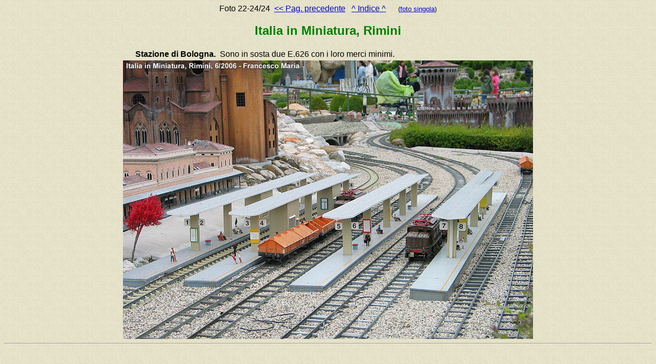

--- FILE ---
content_type: text/html
request_url: http://www.stagniweb.it/foto6.asp?File=swissm&Inizio=22&Righe=10&InizioI=1&RigheI=50&Col=5
body_size: 2813
content:

<html>
<head>
<meta http-equiv="Content-Type" content="text/html; charset=iso-8859-1">
<title> La Swissminiatur di Melide&nbsp;
22
 - Stagniweb</title>
<base target="_self">
</head>
<body background="images/psfondo.gif"><font face="Arial"><center>Foto&nbsp;22-24/24&nbsp;&nbsp;<a href="foto6.asp?File=swissm&Inizio=12&Righe=10&InizioI=1&RigheI=50&Col=5"><< Pag. precedente</a>&nbsp;&nbsp;&nbsp;<a href="foto6.asp?Tipo=index&File=swissm&Inizio=1&Righe=50&Col=5">^ Indice ^</a>&nbsp;&nbsp;&nbsp;&nbsp;&nbsp;&nbsp;<small>(<a href="foto6.asp?File=swissm&Inizio=22&Righe=1&InizioI=1&RigheI=50&Col=5">foto singola</a>)</small><h2><font face="Arial" color="#008000">Italia in Miniatura, Rimini</font></h2>
<table width="60%"><tr><td><font face="Arial">
<b>Stazione di Bologna.</b>&nbsp;&nbsp;Sono in sosta due E.626 con i loro merci minimi.</td></tr></table>

<img src="foto7/ItMini2.jpg" alt="Italia in Miniatura, Rimini - Stazione di Bologna." & border="0">
<hr><p>&nbsp;</p><h2><font face="Arial" color="#008000">Minitalia, Capriate (BG)</font></h2>
<table width="60%"><tr><td><font face="Arial">
<b>Milano Centrale.</b>&nbsp;&nbsp;Un'immagine della <b>Minitalia</b> di Capriate (BG) di qualche anno fa, con la ferrovia al suo posto.</td></tr></table>

<img src="foto7/Minit1.jpg" alt="Minitalia, Capriate (BG) - Milano Centrale." & border="0">
<hr><p>&nbsp;</p><table width="60%"><tr><td><font face="Arial">
<b>La stazione oggi.</b>&nbsp;&nbsp;Che cosa è successo? Da non credere: la ferrovia della Minitalia, dopo anni di abbandono, <i>è stata completamente disarmata</i>. Ebbene sì: hanno rimosso i binari e lasciato la nuda terra, come sulle ferrovie dismesse vere!<br>Che tristezza! Che squallore di paese è il nostro. Non siamo in grado di mantenere in esercizio delle ferrovie decenti, nemmeno in miniatura. Da vergognarsene all'infinito.</p><p>AGGIORNAMENTO 2011: Fortunatamente dopo alcuni anni la ferrovia è stata interamente ricostruita (con la sola eccezione della linea aerea) e dotata di materiale rotabile completamente nuovo. Ecco il racconto della mia <a href="Foto6.asp?File=minital&Tipo=index&Righe=50&Col=5">visita</A> a ottobre 2011.</td></tr></table>

<img src="foto7/Minit2.jpg" alt="Minitalia, Capriate (BG) - La stazione oggi." & border="0">
<hr><p>&nbsp;</p>Foto&nbsp;22-24/24&nbsp;&nbsp;<a href="foto6.asp?File=swissm&Inizio=12&Righe=10&InizioI=1&RigheI=50&Col=5"><< Pag. precedente</a>&nbsp;&nbsp;&nbsp;<a href="foto6.asp?Tipo=index&File=swissm&Inizio=1&Righe=50&Col=5">^ Indice ^</a>&nbsp;&nbsp;&nbsp;<p align="center"><font face="Arial"><small><a href="model.htm#foto">[Indice della sezione / This Section]</a></small></font></p><p align="center"><font face="Arial"><small><a href="index.htm" target="_top">[Home page]</a></small></font></p>
</body>
</html>

